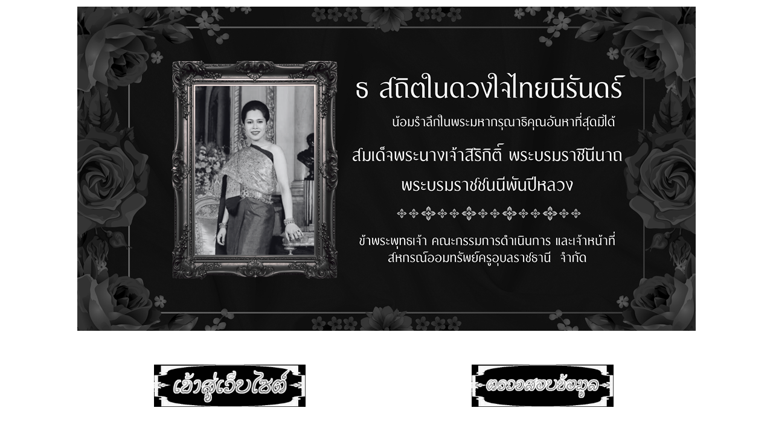

--- FILE ---
content_type: text/html
request_url: http://www.ubonteacher.com/32ntkmx2829.html
body_size: 877
content:
<!DOCTYPE html PUBLIC "-//W3C//DTD XHTML 1.0 Transitional//EN" "http://www.w3.org/TR/xhtml1/DTD/xhtml1-transitional.dtd">
<html xmlns="http://www.w3.org/1999/xhtml">
<head>
<meta name="robots" content="noindex" />
<script>
  (function(i,s,o,g,r,a,m){i['GoogleAnalyticsObject']=r;i[r]=i[r]||function(){
  (i[r].q=i[r].q||[]).push(arguments)},i[r].l=1*new Date();a=s.createElement(o),
  m=s.getElementsByTagName(o)[0];a.async=1;a.src=g;m.parentNode.insertBefore(a,m)
  })(window,document,'script','//www.google-analytics.com/analytics.js','ga');

  ga('create', 'UA-45196675-1', 'ubonteacher.com');
  ga('send', 'pageview');

</script><gcse:search></gcse:search>
<meta http-equiv="Content-Type" content="text/html; charset=tis-620" />
<title>สหกรณ์ออมทรัพย์ครูอุบลราชธานี จำกัด</title>
<style type="text/css">
<!--
body {
	background-color: #FFFFFF;
}
body,td,th {
	color: #FFFFFF;
}
-->
</style></head>
<body>
<center>
<table width="219" border="0">
  <tr>
    <td height="417"><div align="center"><a href="http://www.ubonteacher.com/it/"><img src="../grand_Mom.png" width="1024" height="537" /></div></td>
  </tr>
</table>
<p>&nbsp;</p>
<table width="1000" border="0">
  <tr>
    <td width="474"><div align="center"><a href="http://www.ubonteacher.com/it/"><img src="../1.png" width="251" height="70" border="0" align="middle" /></a></div></td>
    <td width="34">&nbsp;</td>
    <td width="478"><div align="center"><a href="http://203.154.11.32:90/ubl/d/index.php"><img src="../2.png" width="235" height="70" align="middle" /></a></div></td>
  </tr>
</table>
<p>&nbsp;</p>
</center>
</body>
</html>

--- FILE ---
content_type: text/plain
request_url: https://www.google-analytics.com/j/collect?v=1&_v=j102&a=1817827982&t=pageview&_s=1&dl=http%3A%2F%2Fwww.ubonteacher.com%2F32ntkmx2829.html&ul=en-us%40posix&dt=%E0%B8%AA%E0%B8%AB%E0%B8%81%E0%B8%A3%E0%B8%93%E0%B9%8C%E0%B8%AD%E0%B8%AD%E0%B8%A1%E0%B8%97%E0%B8%A3%E0%B8%B1%E0%B8%9E%E0%B8%A2%E0%B9%8C%E0%B8%84%E0%B8%A3%E0%B8%B9%E0%B8%AD%E0%B8%B8%E0%B8%9A%E0%B8%A5%E0%B8%A3%E0%B8%B2%E0%B8%8A%E0%B8%98%E0%B8%B2%E0%B8%99%E0%B8%B5%20%E0%B8%88%E0%B8%B3%E0%B8%81%E0%B8%B1%E0%B8%94&sr=1280x720&vp=1280x720&_u=IEBAAAABAAAAACAAI~&jid=1775929418&gjid=1016090226&cid=63504833.1762093066&tid=UA-45196675-1&_gid=681739272.1762093066&_r=1&_slc=1&z=1078639707
body_size: -286
content:
2,cG-SWL15RJ50R